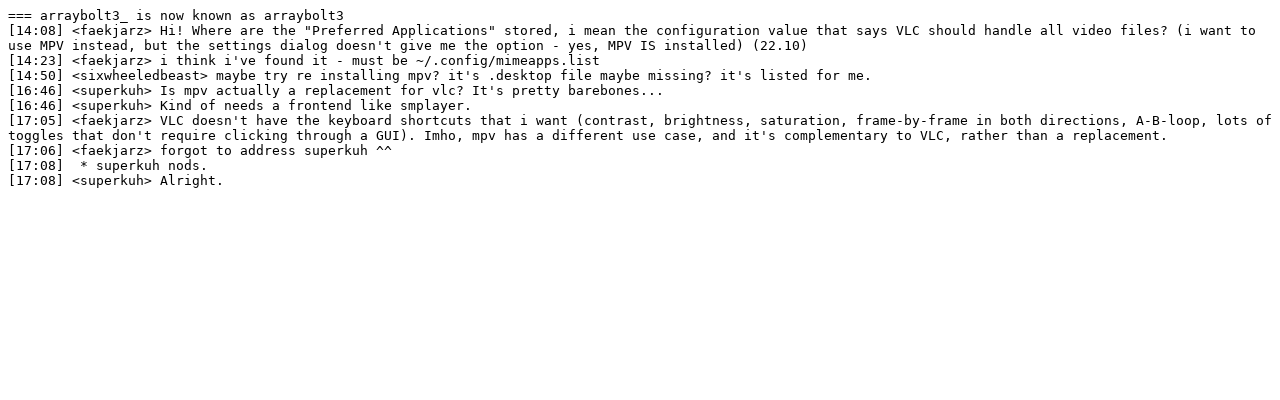

--- FILE ---
content_type: text/plain
request_url: https://irclogs.ubuntu.com/2023/01/20/%23ubuntu-mate.txt
body_size: 629
content:
=== arraybolt3_ is now known as arraybolt3
[14:08] <faekjarz> Hi! Where are the "Preferred Applications" stored, i mean the configuration value that says VLC should handle all video files? (i want to use MPV instead, but the settings dialog doesn't give me the option - yes, MPV IS installed) (22.10)
[14:23] <faekjarz> i think i've found it - must be ~/.config/mimeapps.list
[14:50] <sixwheeledbeast> maybe try re installing mpv? it's .desktop file maybe missing? it's listed for me.
[16:46] <superkuh> Is mpv actually a replacement for vlc? It's pretty barebones...
[16:46] <superkuh> Kind of needs a frontend like smplayer.
[17:05] <faekjarz> VLC doesn't have the keyboard shortcuts that i want (contrast, brightness, saturation, frame-by-frame in both directions, A-B-loop, lots of toggles that don't require clicking through a GUI). Imho, mpv has a different use case, and it's complementary to VLC, rather than a replacement.
[17:06] <faekjarz> forgot to address superkuh ^^
[17:08]  * superkuh nods.
[17:08] <superkuh> Alright.
